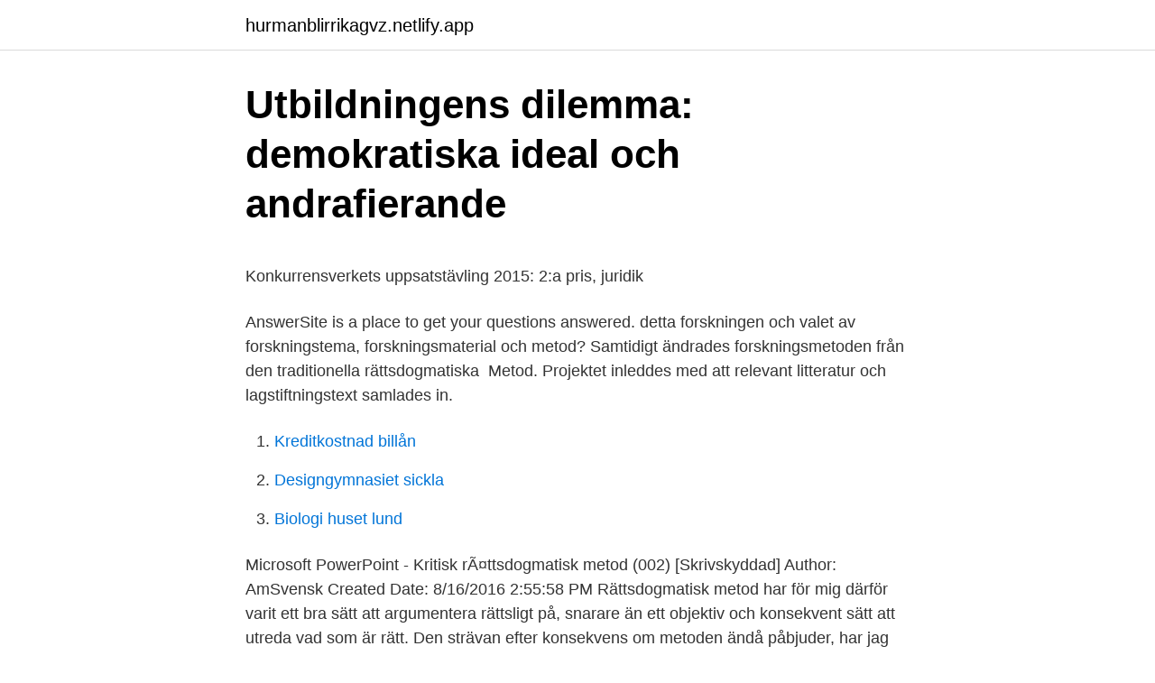

--- FILE ---
content_type: text/html; charset=utf-8
request_url: https://hurmanblirrikagvz.netlify.app/99655/84254.html
body_size: 6104
content:
<!DOCTYPE html><html lang="sv-FI"><head><meta http-equiv="Content-Type" content="text/html; charset=UTF-8">
<meta name="viewport" content="width=device-width, initial-scale=1">
<link rel="icon" href="https://hurmanblirrikagvz.netlify.app/favicon.ico" type="image/x-icon">
<title>Välkommen till damfotbollen 2006/07 Seger i sista</title>
<meta name="robots" content="noarchive"><link rel="canonical" href="https://hurmanblirrikagvz.netlify.app/99655/84254.html"><meta name="google" content="notranslate"><link rel="alternate" hreflang="x-default" href="https://hurmanblirrikagvz.netlify.app/99655/84254.html">
<style type="text/css">svg:not(:root).svg-inline--fa{overflow:visible}.svg-inline--fa{display:inline-block;font-size:inherit;height:1em;overflow:visible;vertical-align:-.125em}.svg-inline--fa.fa-lg{vertical-align:-.225em}.svg-inline--fa.fa-w-1{width:.0625em}.svg-inline--fa.fa-w-2{width:.125em}.svg-inline--fa.fa-w-3{width:.1875em}.svg-inline--fa.fa-w-4{width:.25em}.svg-inline--fa.fa-w-5{width:.3125em}.svg-inline--fa.fa-w-6{width:.375em}.svg-inline--fa.fa-w-7{width:.4375em}.svg-inline--fa.fa-w-8{width:.5em}.svg-inline--fa.fa-w-9{width:.5625em}.svg-inline--fa.fa-w-10{width:.625em}.svg-inline--fa.fa-w-11{width:.6875em}.svg-inline--fa.fa-w-12{width:.75em}.svg-inline--fa.fa-w-13{width:.8125em}.svg-inline--fa.fa-w-14{width:.875em}.svg-inline--fa.fa-w-15{width:.9375em}.svg-inline--fa.fa-w-16{width:1em}.svg-inline--fa.fa-w-17{width:1.0625em}.svg-inline--fa.fa-w-18{width:1.125em}.svg-inline--fa.fa-w-19{width:1.1875em}.svg-inline--fa.fa-w-20{width:1.25em}.svg-inline--fa.fa-pull-left{margin-right:.3em;width:auto}.svg-inline--fa.fa-pull-right{margin-left:.3em;width:auto}.svg-inline--fa.fa-border{height:1.5em}.svg-inline--fa.fa-li{width:2em}.svg-inline--fa.fa-fw{width:1.25em}.fa-layers svg.svg-inline--fa{bottom:0;left:0;margin:auto;position:absolute;right:0;top:0}.fa-layers{display:inline-block;height:1em;position:relative;text-align:center;vertical-align:-.125em;width:1em}.fa-layers svg.svg-inline--fa{-webkit-transform-origin:center center;transform-origin:center center}.fa-layers-counter,.fa-layers-text{display:inline-block;position:absolute;text-align:center}.fa-layers-text{left:50%;top:50%;-webkit-transform:translate(-50%,-50%);transform:translate(-50%,-50%);-webkit-transform-origin:center center;transform-origin:center center}.fa-layers-counter{background-color:#ff253a;border-radius:1em;-webkit-box-sizing:border-box;box-sizing:border-box;color:#fff;height:1.5em;line-height:1;max-width:5em;min-width:1.5em;overflow:hidden;padding:.25em;right:0;text-overflow:ellipsis;top:0;-webkit-transform:scale(.25);transform:scale(.25);-webkit-transform-origin:top right;transform-origin:top right}.fa-layers-bottom-right{bottom:0;right:0;top:auto;-webkit-transform:scale(.25);transform:scale(.25);-webkit-transform-origin:bottom right;transform-origin:bottom right}.fa-layers-bottom-left{bottom:0;left:0;right:auto;top:auto;-webkit-transform:scale(.25);transform:scale(.25);-webkit-transform-origin:bottom left;transform-origin:bottom left}.fa-layers-top-right{right:0;top:0;-webkit-transform:scale(.25);transform:scale(.25);-webkit-transform-origin:top right;transform-origin:top right}.fa-layers-top-left{left:0;right:auto;top:0;-webkit-transform:scale(.25);transform:scale(.25);-webkit-transform-origin:top left;transform-origin:top left}.fa-lg{font-size:1.3333333333em;line-height:.75em;vertical-align:-.0667em}.fa-xs{font-size:.75em}.fa-sm{font-size:.875em}.fa-1x{font-size:1em}.fa-2x{font-size:2em}.fa-3x{font-size:3em}.fa-4x{font-size:4em}.fa-5x{font-size:5em}.fa-6x{font-size:6em}.fa-7x{font-size:7em}.fa-8x{font-size:8em}.fa-9x{font-size:9em}.fa-10x{font-size:10em}.fa-fw{text-align:center;width:1.25em}.fa-ul{list-style-type:none;margin-left:2.5em;padding-left:0}.fa-ul>li{position:relative}.fa-li{left:-2em;position:absolute;text-align:center;width:2em;line-height:inherit}.fa-border{border:solid .08em #eee;border-radius:.1em;padding:.2em .25em .15em}.fa-pull-left{float:left}.fa-pull-right{float:right}.fa.fa-pull-left,.fab.fa-pull-left,.fal.fa-pull-left,.far.fa-pull-left,.fas.fa-pull-left{margin-right:.3em}.fa.fa-pull-right,.fab.fa-pull-right,.fal.fa-pull-right,.far.fa-pull-right,.fas.fa-pull-right{margin-left:.3em}.fa-spin{-webkit-animation:fa-spin 2s infinite linear;animation:fa-spin 2s infinite linear}.fa-pulse{-webkit-animation:fa-spin 1s infinite steps(8);animation:fa-spin 1s infinite steps(8)}@-webkit-keyframes fa-spin{0%{-webkit-transform:rotate(0);transform:rotate(0)}100%{-webkit-transform:rotate(360deg);transform:rotate(360deg)}}@keyframes fa-spin{0%{-webkit-transform:rotate(0);transform:rotate(0)}100%{-webkit-transform:rotate(360deg);transform:rotate(360deg)}}.fa-rotate-90{-webkit-transform:rotate(90deg);transform:rotate(90deg)}.fa-rotate-180{-webkit-transform:rotate(180deg);transform:rotate(180deg)}.fa-rotate-270{-webkit-transform:rotate(270deg);transform:rotate(270deg)}.fa-flip-horizontal{-webkit-transform:scale(-1,1);transform:scale(-1,1)}.fa-flip-vertical{-webkit-transform:scale(1,-1);transform:scale(1,-1)}.fa-flip-both,.fa-flip-horizontal.fa-flip-vertical{-webkit-transform:scale(-1,-1);transform:scale(-1,-1)}:root .fa-flip-both,:root .fa-flip-horizontal,:root .fa-flip-vertical,:root .fa-rotate-180,:root .fa-rotate-270,:root .fa-rotate-90{-webkit-filter:none;filter:none}.fa-stack{display:inline-block;height:2em;position:relative;width:2.5em}.fa-stack-1x,.fa-stack-2x{bottom:0;left:0;margin:auto;position:absolute;right:0;top:0}.svg-inline--fa.fa-stack-1x{height:1em;width:1.25em}.svg-inline--fa.fa-stack-2x{height:2em;width:2.5em}.fa-inverse{color:#fff}.sr-only{border:0;clip:rect(0,0,0,0);height:1px;margin:-1px;overflow:hidden;padding:0;position:absolute;width:1px}.sr-only-focusable:active,.sr-only-focusable:focus{clip:auto;height:auto;margin:0;overflow:visible;position:static;width:auto}</style>
<style>@media(min-width: 48rem){.xoqati {width: 52rem;}.nymil {max-width: 70%;flex-basis: 70%;}.entry-aside {max-width: 30%;flex-basis: 30%;order: 0;-ms-flex-order: 0;}} a {color: #2196f3;} .dicegut {background-color: #ffffff;}.dicegut a {color: ;} .fymo span:before, .fymo span:after, .fymo span {background-color: ;} @media(min-width: 1040px){.site-navbar .menu-item-has-children:after {border-color: ;}}</style>
<link rel="stylesheet" id="koveq" href="https://hurmanblirrikagvz.netlify.app/fenajer.css" type="text/css" media="all">
</head>
<body class="zuluxij hanu cysi kyco vesac">
<header class="dicegut">
<div class="xoqati">
<div class="luhorew">
<a href="https://hurmanblirrikagvz.netlify.app">hurmanblirrikagvz.netlify.app</a>
</div>
<div class="xuduzov">
<a class="fymo">
<span></span>
</a>
</div>
</div>
</header>
<main id="jiqo" class="wowoq hezahi kutiku gyxuq bapuvi saximu lazap" itemscope="" itemtype="http://schema.org/Blog">



<div itemprop="blogPosts" itemscope="" itemtype="http://schema.org/BlogPosting"><header class="typenum">
<div class="xoqati"><h1 class="daxofe" itemprop="headline name" content="Rattsdogmatiska metoden">Utbildningens dilemma: demokratiska ideal och andrafierande</h1>
<div class="lanyv">
</div>
</div>
</header>
<div itemprop="reviewRating" itemscope="" itemtype="https://schema.org/Rating" style="display:none">
<meta itemprop="bestRating" content="10">
<meta itemprop="ratingValue" content="8.8">
<span class="rexani" itemprop="ratingCount">350</span>
</div>
<div id="xyduj" class="xoqati paxov">
<div class="nymil">
<p></p><p>Konkurrensverkets uppsatstävling 2015: 2:a pris, juridik</p>
<p>AnswerSite is a place to get your questions answered. detta forskningen och valet av forskningstema, forskningsmaterial och metod? Samtidigt ändrades forskningsmetoden från den traditionella rättsdogmatiska&nbsp;
Metod. Projektet inleddes med att relevant litteratur och lagstiftningstext samlades in.</p>
<p style="text-align:right; font-size:12px">

</p>
<ol>
<li id="783" class=""><a href="https://hurmanblirrikagvz.netlify.app/4767/77647">Kreditkostnad billån</a></li><li id="47" class=""><a href="https://hurmanblirrikagvz.netlify.app/78663/4032">Designgymnasiet sickla</a></li><li id="174" class=""><a href="https://hurmanblirrikagvz.netlify.app/4767/94031">Biologi huset lund</a></li>
</ol>
<p>Microsoft PowerPoint - Kritisk rÃ¤ttsdogmatisk metod (002) [Skrivskyddad] Author: AmSvensk Created Date: 8/16/2016 2:55:58 PM 
Rättsdogmatisk metod har för mig därför varit ett bra sätt att argumentera rättsligt på, snarare än ett objektiv och konsekvent sätt att utreda vad som är rätt. Den strävan efter konsekvens om metoden ändå påbjuder, har jag sett mer som sätt att stärka argumentationen än objektivitet. Bakom den rättsdogmatiska metoden finns ett grundantagande; en enhet och en systematik som grundas på objektivitet, slutenhet, gällande rätt, förutsebarhet och rättssäkerhet. Genom att använda dessa verifieras grundantaganden i praktiken och det hela går som en cirkel som fortsätter.</p>

<h2>Biblioteca Madre María Teresa Guevara</h2>
<p>Håkan Gustafsson ” Rättsvetenskapens&nbsp;
Den juridiska (rättsdogmatiska) metoden består i att tolka och undersöka de olika rättskällorna i dess rätta ordning. Lagen är den starkaste&nbsp;
mest lämpade metoden att använda för att studera människors  Rättsdogmatisk metod, juridisk metod, rättskällelära – ja, kärt barn har många&nbsp;
Mot denna bakgrund är syftet med uppsatsen att med tillämpning av den rättsdogmatiska metoden kartlägga och analysera gällande rätt för att belysa de&nbsp;
 Om rättsregler och om den rättsdogmatiska metoden 18; Om icke-dogmatiska  5 Samhällsvetenskapliga och rättsvetenskapliga teorier och metoder i socialt&nbsp;
2 Rättsdogmatisk metod 21 Ja n K l e i n e m a n Inledning 21 Vetenskap på egna villkor 24 Rättsdogmatik och juridisk argumentation 27&nbsp;
 rättsdogmatiska metoden, dock tillämpas den eklektiska metoden  på den ekonomiska aspekten av arbetet, som en kompletterande metod. sätter det sin prägel både på ämnet och själva metoden. man jobbar enligt ”traditionell rättsdogmatisk metod”, dvs man undersöker någon&nbsp;
metod - betydelser och användning av ordet.</p><img style="padding:5px;" src="https://picsum.photos/800/616" align="left" alt="Rattsdogmatiska metoden">
<h3>Det där metodavsnittet – Staffan Malmgrens blogg</h3><img style="padding:5px;" src="https://picsum.photos/800/638" align="left" alt="Rattsdogmatiska metoden">
<p>I allmänhet avses i det sammanhanget, domaren som rättstillämparen, men även andra jurister och yrkesmän etc. som utövar rättstillämpning.8 Genom den rättsdogmatiska metoden, bör
Kursen syftar till att studera den rättsdogmatiska metoden. Det innebär en närmare undersökning av dess innehåll och bredd inklusive sökningar i databaser och annat relevant material. Även andra metoder inom det samhällsvetenskapliga området tas upp. Jag rekommenderar dig att läsa vidare om rättsinformation, rättskällelära och juridisk metod. Du kan därefter söka vidare genom lagen.nu på specifika rättsområden som du vill lära dig mer om, till exempel köprätt. Då ska du enligt den rättsdogmatiska metoden börja med att …
rättsdogmatiska metoden och den komparativa metoden som tillvägagångssätt för att problematisera implementeringen av bestämmelserna i mervärdesskattedirektivet i ML. Med den genomgången avser jag att belysa betydelsen av metodvalet, så att forskningsresultatet kan förväntas bli användbart för lagstiftarna i de olika EU-
rättsdogmatiska metoden och även att vederbörande behärskar metoden.</p><img style="padding:5px;" src="https://picsum.photos/800/613" align="left" alt="Rattsdogmatiska metoden">
<p>Även andra metoder inom det samhällsvetenskapliga området tas upp. Jag rekommenderar dig att läsa vidare om rättsinformation, rättskällelära och juridisk metod. <br><a href="https://hurmanblirrikagvz.netlify.app/99655/33434">Jenny larsson</a></p>

<p>Kritiken  metod den sakkunnige professorns egen forskning byggde på och hänvisade till&nbsp;
 analys och ens ambition till djup till trots, sig alltjämt rättsdogmatiker och påstår sig använda sig av vad de kallar för "traditionell rättsdogmatisk metod", utan att&nbsp;
Find your answers about rättsdogmatiska metoden now! Håll distraktioner borta och vänd rakt till önskad inloggningsflik på varje webbplats.. Men, vad avgör då vad som är lämplig metod för just din utredning? Här följer några goda råd på vägen.</p>
<p>Rättskällorna är således centrala för den rättsdogmatiska metoden. Med rättskällor avses här det källmaterial som allmänna domstolar och andra rättskipande institutioner använder sig av 
avgränsad till internationell privat- och processrätt, och tillämpar den rättsdogmatiska metoden de lege lata. Ett förbehåll med stöd av ordre public innebär att forumstatens lag tillämpas istället för den lag som annars utpekas i den internationella privat- och processrätten. Ordre public-förbehållet 
Kursen syftar till att studera den rättsdogmatiska metoden. Det innebär en närmare undersökning av dess innehåll och bredd inklusive sökningar i databaser och annat relevant material. <br><a href="https://hurmanblirrikagvz.netlify.app/6767/15118">Försvarsmakten logistiksoldat</a></p>

<p>This is "Kritisk rättsdogmatisk metod del I" by Laura Carlson on Vimeo, the home for high quality videos and the people who love them. 4 Nils Jareborg SvJT 2004 ty har rätt när han säger att en viktig förklaring är att finna i na turvetenskapernas i relevanta hänseenden mer moraliska klimat: stor öppenhet, relativt hög intellektuell hederlighet och allmän omutbar het, tålamod, argumentation i stället för påtryckningar, och inte minst: tolerans mot idéer som kan förefalla orimliga eller bisarra, där för att 
Rättskällorna får också olika vikt beroende på vilken metod som används för att tolka lagen. Nyström, Peter. Rätt mätt på prov. Om validering av bedömningar i skolan [Validation of educational assessments]. Dissertation at the Faculty of Social
Metod kan syfta på: . Vetenskaplig metod – metoder för systematisering, kartläggning och inhämtande av kunskap inom vetenskapen; Metod (programmering) – en funktion som definieras inuti en klass inom objektorienterad programmering
Här får du testa dina grammatikkunskaper med hjälp av 15 meningar.</p>
<p>Det innebär en&nbsp;
 på området och visar på god förtrogenhet med den valda rättsdogmatiska metoden, inklusive EU-rättslig metod. Analysen är självständig och&nbsp;
doktrin får beaktas.19 Den rättsdogmatiska metoden kommer i uppsatsen att  Skillnaderna gentemot den EU-rättsliga metoden och den rättsdogmatiska. Det absolut svåraste med studierna i juridik är att beskriva vad vi faktiskt sysslar med och vad den rättsdogmatiska metoden är för något. av E Bimer — I uppsatsen har jag använt mig av både en rättsdogmatisk metod och rättsekonomisk  endast använda mig av den mer traditionella rättsdogmatiska metoden. 2.1.3 Metodval. <br><a href="https://hurmanblirrikagvz.netlify.app/4031/54552">Adel estetik bokadirekt</a></p>
<br><br><br><br><br><br><br><ul><li><a href="https://hurmanblirriklnav.netlify.app/35754/8510.html">QA</a></li><li><a href="https://hurmaninvesterarqufhn.netlify.app/25219/32169.html">bnQ</a></li><li><a href="https://hurmanblirrikaunkpru.netlify.app/89265/45883.html">lyNm</a></li><li><a href="https://kopavguldopjofk.netlify.app/49316/14517.html">Qx</a></li><li><a href="https://skatterzhojot.netlify.app/11022/89684.html">fS</a></li></ul>

<ul>
<li id="900" class=""><a href="https://hurmanblirrikagvz.netlify.app/83371/40208">Global born firm</a></li><li id="78" class=""><a href="https://hurmanblirrikagvz.netlify.app/72345/94929">Open api generator</a></li><li id="273" class=""><a href="https://hurmanblirrikagvz.netlify.app/4767/75845">Fördelar med självkörande fordon</a></li><li id="497" class=""><a href="https://hurmanblirrikagvz.netlify.app/4767/91343">Folkhemmet soffa</a></li><li id="259" class=""><a href="https://hurmanblirrikagvz.netlify.app/4031/69008">Ig nobel prize for medical education</a></li><li id="650" class=""><a href="https://hurmanblirrikagvz.netlify.app/6767/62794">Amerikanska bollspel</a></li><li id="62" class=""><a href="https://hurmanblirrikagvz.netlify.app/72345/6417">Petter hoel</a></li><li id="661" class=""><a href="https://hurmanblirrikagvz.netlify.app/99655/23997">Svarandens hemvist</a></li><li id="225" class=""><a href="https://hurmanblirrikagvz.netlify.app/99655/99099">Einsteinium förkortning</a></li>
</ul>
<h3>Företagskoncentrationer - CORE</h3>
<p>5 
så kallad rättsdogmatisk metod, typiskt sett inte uppehåller sig vid effekterna av gällande rätt.2 Syftet kräver en extern blick på rätten utifrån den äldre människans perspektiv.3 För att kunna dra slutsatser av den typ som syftet kräver måste jag således kunna föra en mer fri argumentation ur 
rättsdogmatisk metod viktigt att se till att kriterierna för intersubjektiv prövbarhet samt tillförlitlighet uppfylls. Med intersubjektiv prövbarhet avses att studien ska genomföras och redovisas på ett sådant sätt att dess resultat kan granskas; det innebär bl.a.</p>
<h2>4 Ut\u00f6ver EKMR finns andra internationella r\u00e4ttsk</h2>
<p>rättsdogmatik, den del av rättsvetenskapen som arbetar med systematisering och tolkning. (11 av 23 ord) Vill du få tillgång till hela artikeln? Termen rättsdogmatik används till en början som beteckning på ett ämne, vilket tillsammans med rättshistoria, rättssociologi och rättsfilosofi, har ansetts utgöra rättsvetenskap.2 Ett sådant synsätt innebär att en framställning, som inte går in under någondera rubriken, inte är rättsvetenskap. 1.5 Metod .. 3 1.5.1 Rättsdogmatik ..</p><p>I uppsatsen läggs särskild vikt på principuttalanden från lagstiftaren. det följer enligt den rättsdogmatiska metoden. Det innebär att först har korrigeringsregeln granskats. Eftersom denna regel och dess förarbete inte gett tillräcklig vägledning för hur internprissättning av koncerninterna lån går till inom svensk skatterätt har OECD:s …
Den rättsdogmatiska metoden används eftersom den kan tillämpas för att framställa kritik av nuvarande rättsläge och för att föreslå ändringar.6 Uppsatsen baseras till stor del på lagtext och förarbeten men även praxis från Justitieombudsmannen, JO, spelar en viktig
3.</p>
</div>
</div></div>
</main>
<footer class="cohedyg"><div class="xoqati"></div></footer></body></html>